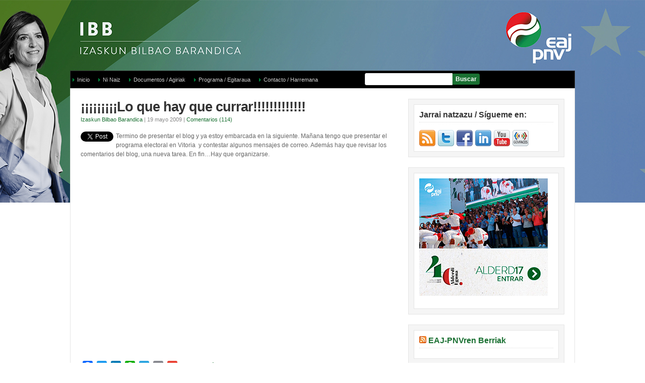

--- FILE ---
content_type: text/html; charset=UTF-8
request_url: https://www.izaskunbilbao.eus/2009/05/%C2%A1%C2%A1%C2%A1%C2%A1%C2%A1%C2%A1%C2%A1%C2%A1%C2%A1lo-que-hay-que-currar/
body_size: 60627
content:
<!DOCTYPE html PUBLIC "-//W3C//DTD XHTML 1.0 Transitional//EN" "http://www.w3.org/TR/xhtml1/DTD/xhtml1-transitional.dtd">

<html xmlns="http://www.w3.org/1999/xhtml" lang="es">

<head profile="http://gmpg.org/xfn/11">

<meta http-equiv="X-UA-Compatible" content="IE=edge" />

<meta http-equiv="Content-Type" content="text/html; charset=UTF-8" />

<meta name="viewport" content="width=device-width" />

<title>   ¡¡¡¡¡¡¡¡¡Lo que hay que currar!!!!!!!!!!!!!  : IBB Europan / Europa según IBB</title>

<link rel="stylesheet" href="https://www.izaskunbilbao.eus/wp-content/themes/wp-prosper204/style.css" type="text/css" media="screen" />

<link rel="pingback" href="https://www.izaskunbilbao.eus/xmlrpc.php" />

<!--[if lt IE 9]>
<script src="https://css3-mediaqueries-js.googlecode.com/svn/trunk/css3-mediaqueries.js"></script>
<![endif]-->


<meta name='robots' content='max-image-preview:large' />
<link rel='dns-prefetch' href='//static.addtoany.com' />
<link rel="alternate" type="application/rss+xml" title="IBB Europan / Europa según IBB &raquo; Feed" href="https://www.izaskunbilbao.eus/feed/" />
<link rel="alternate" type="application/rss+xml" title="IBB Europan / Europa según IBB &raquo; Feed de los comentarios" href="https://www.izaskunbilbao.eus/comments/feed/" />
<link rel="alternate" type="application/rss+xml" title="IBB Europan / Europa según IBB &raquo; Comentario ¡¡¡¡¡¡¡¡¡Lo que hay que currar!!!!!!!!!!!!! del feed" href="https://www.izaskunbilbao.eus/2009/05/%c2%a1%c2%a1%c2%a1%c2%a1%c2%a1%c2%a1%c2%a1%c2%a1%c2%a1lo-que-hay-que-currar/feed/" />
<script type="text/javascript">
/* <![CDATA[ */
window._wpemojiSettings = {"baseUrl":"https:\/\/s.w.org\/images\/core\/emoji\/14.0.0\/72x72\/","ext":".png","svgUrl":"https:\/\/s.w.org\/images\/core\/emoji\/14.0.0\/svg\/","svgExt":".svg","source":{"concatemoji":"https:\/\/www.izaskunbilbao.eus\/wp-includes\/js\/wp-emoji-release.min.js?ver=6.4.7"}};
/*! This file is auto-generated */
!function(i,n){var o,s,e;function c(e){try{var t={supportTests:e,timestamp:(new Date).valueOf()};sessionStorage.setItem(o,JSON.stringify(t))}catch(e){}}function p(e,t,n){e.clearRect(0,0,e.canvas.width,e.canvas.height),e.fillText(t,0,0);var t=new Uint32Array(e.getImageData(0,0,e.canvas.width,e.canvas.height).data),r=(e.clearRect(0,0,e.canvas.width,e.canvas.height),e.fillText(n,0,0),new Uint32Array(e.getImageData(0,0,e.canvas.width,e.canvas.height).data));return t.every(function(e,t){return e===r[t]})}function u(e,t,n){switch(t){case"flag":return n(e,"\ud83c\udff3\ufe0f\u200d\u26a7\ufe0f","\ud83c\udff3\ufe0f\u200b\u26a7\ufe0f")?!1:!n(e,"\ud83c\uddfa\ud83c\uddf3","\ud83c\uddfa\u200b\ud83c\uddf3")&&!n(e,"\ud83c\udff4\udb40\udc67\udb40\udc62\udb40\udc65\udb40\udc6e\udb40\udc67\udb40\udc7f","\ud83c\udff4\u200b\udb40\udc67\u200b\udb40\udc62\u200b\udb40\udc65\u200b\udb40\udc6e\u200b\udb40\udc67\u200b\udb40\udc7f");case"emoji":return!n(e,"\ud83e\udef1\ud83c\udffb\u200d\ud83e\udef2\ud83c\udfff","\ud83e\udef1\ud83c\udffb\u200b\ud83e\udef2\ud83c\udfff")}return!1}function f(e,t,n){var r="undefined"!=typeof WorkerGlobalScope&&self instanceof WorkerGlobalScope?new OffscreenCanvas(300,150):i.createElement("canvas"),a=r.getContext("2d",{willReadFrequently:!0}),o=(a.textBaseline="top",a.font="600 32px Arial",{});return e.forEach(function(e){o[e]=t(a,e,n)}),o}function t(e){var t=i.createElement("script");t.src=e,t.defer=!0,i.head.appendChild(t)}"undefined"!=typeof Promise&&(o="wpEmojiSettingsSupports",s=["flag","emoji"],n.supports={everything:!0,everythingExceptFlag:!0},e=new Promise(function(e){i.addEventListener("DOMContentLoaded",e,{once:!0})}),new Promise(function(t){var n=function(){try{var e=JSON.parse(sessionStorage.getItem(o));if("object"==typeof e&&"number"==typeof e.timestamp&&(new Date).valueOf()<e.timestamp+604800&&"object"==typeof e.supportTests)return e.supportTests}catch(e){}return null}();if(!n){if("undefined"!=typeof Worker&&"undefined"!=typeof OffscreenCanvas&&"undefined"!=typeof URL&&URL.createObjectURL&&"undefined"!=typeof Blob)try{var e="postMessage("+f.toString()+"("+[JSON.stringify(s),u.toString(),p.toString()].join(",")+"));",r=new Blob([e],{type:"text/javascript"}),a=new Worker(URL.createObjectURL(r),{name:"wpTestEmojiSupports"});return void(a.onmessage=function(e){c(n=e.data),a.terminate(),t(n)})}catch(e){}c(n=f(s,u,p))}t(n)}).then(function(e){for(var t in e)n.supports[t]=e[t],n.supports.everything=n.supports.everything&&n.supports[t],"flag"!==t&&(n.supports.everythingExceptFlag=n.supports.everythingExceptFlag&&n.supports[t]);n.supports.everythingExceptFlag=n.supports.everythingExceptFlag&&!n.supports.flag,n.DOMReady=!1,n.readyCallback=function(){n.DOMReady=!0}}).then(function(){return e}).then(function(){var e;n.supports.everything||(n.readyCallback(),(e=n.source||{}).concatemoji?t(e.concatemoji):e.wpemoji&&e.twemoji&&(t(e.twemoji),t(e.wpemoji)))}))}((window,document),window._wpemojiSettings);
/* ]]> */
</script>
<link rel='stylesheet' id='wpfb-css' href='//www.izaskunbilbao.eus/wp-content/plugins/wp-filebase-pro/wp-filebase.css?t=1505637869&#038;ver=3.4.32' type='text/css' media='all' />
<style id='wp-emoji-styles-inline-css' type='text/css'>

	img.wp-smiley, img.emoji {
		display: inline !important;
		border: none !important;
		box-shadow: none !important;
		height: 1em !important;
		width: 1em !important;
		margin: 0 0.07em !important;
		vertical-align: -0.1em !important;
		background: none !important;
		padding: 0 !important;
	}
</style>
<link rel='stylesheet' id='wp-block-library-css' href='https://www.izaskunbilbao.eus/wp-includes/css/dist/block-library/style.min.css?ver=6.4.7' type='text/css' media='all' />
<style id='classic-theme-styles-inline-css' type='text/css'>
/*! This file is auto-generated */
.wp-block-button__link{color:#fff;background-color:#32373c;border-radius:9999px;box-shadow:none;text-decoration:none;padding:calc(.667em + 2px) calc(1.333em + 2px);font-size:1.125em}.wp-block-file__button{background:#32373c;color:#fff;text-decoration:none}
</style>
<style id='global-styles-inline-css' type='text/css'>
body{--wp--preset--color--black: #000000;--wp--preset--color--cyan-bluish-gray: #abb8c3;--wp--preset--color--white: #ffffff;--wp--preset--color--pale-pink: #f78da7;--wp--preset--color--vivid-red: #cf2e2e;--wp--preset--color--luminous-vivid-orange: #ff6900;--wp--preset--color--luminous-vivid-amber: #fcb900;--wp--preset--color--light-green-cyan: #7bdcb5;--wp--preset--color--vivid-green-cyan: #00d084;--wp--preset--color--pale-cyan-blue: #8ed1fc;--wp--preset--color--vivid-cyan-blue: #0693e3;--wp--preset--color--vivid-purple: #9b51e0;--wp--preset--gradient--vivid-cyan-blue-to-vivid-purple: linear-gradient(135deg,rgba(6,147,227,1) 0%,rgb(155,81,224) 100%);--wp--preset--gradient--light-green-cyan-to-vivid-green-cyan: linear-gradient(135deg,rgb(122,220,180) 0%,rgb(0,208,130) 100%);--wp--preset--gradient--luminous-vivid-amber-to-luminous-vivid-orange: linear-gradient(135deg,rgba(252,185,0,1) 0%,rgba(255,105,0,1) 100%);--wp--preset--gradient--luminous-vivid-orange-to-vivid-red: linear-gradient(135deg,rgba(255,105,0,1) 0%,rgb(207,46,46) 100%);--wp--preset--gradient--very-light-gray-to-cyan-bluish-gray: linear-gradient(135deg,rgb(238,238,238) 0%,rgb(169,184,195) 100%);--wp--preset--gradient--cool-to-warm-spectrum: linear-gradient(135deg,rgb(74,234,220) 0%,rgb(151,120,209) 20%,rgb(207,42,186) 40%,rgb(238,44,130) 60%,rgb(251,105,98) 80%,rgb(254,248,76) 100%);--wp--preset--gradient--blush-light-purple: linear-gradient(135deg,rgb(255,206,236) 0%,rgb(152,150,240) 100%);--wp--preset--gradient--blush-bordeaux: linear-gradient(135deg,rgb(254,205,165) 0%,rgb(254,45,45) 50%,rgb(107,0,62) 100%);--wp--preset--gradient--luminous-dusk: linear-gradient(135deg,rgb(255,203,112) 0%,rgb(199,81,192) 50%,rgb(65,88,208) 100%);--wp--preset--gradient--pale-ocean: linear-gradient(135deg,rgb(255,245,203) 0%,rgb(182,227,212) 50%,rgb(51,167,181) 100%);--wp--preset--gradient--electric-grass: linear-gradient(135deg,rgb(202,248,128) 0%,rgb(113,206,126) 100%);--wp--preset--gradient--midnight: linear-gradient(135deg,rgb(2,3,129) 0%,rgb(40,116,252) 100%);--wp--preset--font-size--small: 13px;--wp--preset--font-size--medium: 20px;--wp--preset--font-size--large: 36px;--wp--preset--font-size--x-large: 42px;--wp--preset--spacing--20: 0.44rem;--wp--preset--spacing--30: 0.67rem;--wp--preset--spacing--40: 1rem;--wp--preset--spacing--50: 1.5rem;--wp--preset--spacing--60: 2.25rem;--wp--preset--spacing--70: 3.38rem;--wp--preset--spacing--80: 5.06rem;--wp--preset--shadow--natural: 6px 6px 9px rgba(0, 0, 0, 0.2);--wp--preset--shadow--deep: 12px 12px 50px rgba(0, 0, 0, 0.4);--wp--preset--shadow--sharp: 6px 6px 0px rgba(0, 0, 0, 0.2);--wp--preset--shadow--outlined: 6px 6px 0px -3px rgba(255, 255, 255, 1), 6px 6px rgba(0, 0, 0, 1);--wp--preset--shadow--crisp: 6px 6px 0px rgba(0, 0, 0, 1);}:where(.is-layout-flex){gap: 0.5em;}:where(.is-layout-grid){gap: 0.5em;}body .is-layout-flow > .alignleft{float: left;margin-inline-start: 0;margin-inline-end: 2em;}body .is-layout-flow > .alignright{float: right;margin-inline-start: 2em;margin-inline-end: 0;}body .is-layout-flow > .aligncenter{margin-left: auto !important;margin-right: auto !important;}body .is-layout-constrained > .alignleft{float: left;margin-inline-start: 0;margin-inline-end: 2em;}body .is-layout-constrained > .alignright{float: right;margin-inline-start: 2em;margin-inline-end: 0;}body .is-layout-constrained > .aligncenter{margin-left: auto !important;margin-right: auto !important;}body .is-layout-constrained > :where(:not(.alignleft):not(.alignright):not(.alignfull)){max-width: var(--wp--style--global--content-size);margin-left: auto !important;margin-right: auto !important;}body .is-layout-constrained > .alignwide{max-width: var(--wp--style--global--wide-size);}body .is-layout-flex{display: flex;}body .is-layout-flex{flex-wrap: wrap;align-items: center;}body .is-layout-flex > *{margin: 0;}body .is-layout-grid{display: grid;}body .is-layout-grid > *{margin: 0;}:where(.wp-block-columns.is-layout-flex){gap: 2em;}:where(.wp-block-columns.is-layout-grid){gap: 2em;}:where(.wp-block-post-template.is-layout-flex){gap: 1.25em;}:where(.wp-block-post-template.is-layout-grid){gap: 1.25em;}.has-black-color{color: var(--wp--preset--color--black) !important;}.has-cyan-bluish-gray-color{color: var(--wp--preset--color--cyan-bluish-gray) !important;}.has-white-color{color: var(--wp--preset--color--white) !important;}.has-pale-pink-color{color: var(--wp--preset--color--pale-pink) !important;}.has-vivid-red-color{color: var(--wp--preset--color--vivid-red) !important;}.has-luminous-vivid-orange-color{color: var(--wp--preset--color--luminous-vivid-orange) !important;}.has-luminous-vivid-amber-color{color: var(--wp--preset--color--luminous-vivid-amber) !important;}.has-light-green-cyan-color{color: var(--wp--preset--color--light-green-cyan) !important;}.has-vivid-green-cyan-color{color: var(--wp--preset--color--vivid-green-cyan) !important;}.has-pale-cyan-blue-color{color: var(--wp--preset--color--pale-cyan-blue) !important;}.has-vivid-cyan-blue-color{color: var(--wp--preset--color--vivid-cyan-blue) !important;}.has-vivid-purple-color{color: var(--wp--preset--color--vivid-purple) !important;}.has-black-background-color{background-color: var(--wp--preset--color--black) !important;}.has-cyan-bluish-gray-background-color{background-color: var(--wp--preset--color--cyan-bluish-gray) !important;}.has-white-background-color{background-color: var(--wp--preset--color--white) !important;}.has-pale-pink-background-color{background-color: var(--wp--preset--color--pale-pink) !important;}.has-vivid-red-background-color{background-color: var(--wp--preset--color--vivid-red) !important;}.has-luminous-vivid-orange-background-color{background-color: var(--wp--preset--color--luminous-vivid-orange) !important;}.has-luminous-vivid-amber-background-color{background-color: var(--wp--preset--color--luminous-vivid-amber) !important;}.has-light-green-cyan-background-color{background-color: var(--wp--preset--color--light-green-cyan) !important;}.has-vivid-green-cyan-background-color{background-color: var(--wp--preset--color--vivid-green-cyan) !important;}.has-pale-cyan-blue-background-color{background-color: var(--wp--preset--color--pale-cyan-blue) !important;}.has-vivid-cyan-blue-background-color{background-color: var(--wp--preset--color--vivid-cyan-blue) !important;}.has-vivid-purple-background-color{background-color: var(--wp--preset--color--vivid-purple) !important;}.has-black-border-color{border-color: var(--wp--preset--color--black) !important;}.has-cyan-bluish-gray-border-color{border-color: var(--wp--preset--color--cyan-bluish-gray) !important;}.has-white-border-color{border-color: var(--wp--preset--color--white) !important;}.has-pale-pink-border-color{border-color: var(--wp--preset--color--pale-pink) !important;}.has-vivid-red-border-color{border-color: var(--wp--preset--color--vivid-red) !important;}.has-luminous-vivid-orange-border-color{border-color: var(--wp--preset--color--luminous-vivid-orange) !important;}.has-luminous-vivid-amber-border-color{border-color: var(--wp--preset--color--luminous-vivid-amber) !important;}.has-light-green-cyan-border-color{border-color: var(--wp--preset--color--light-green-cyan) !important;}.has-vivid-green-cyan-border-color{border-color: var(--wp--preset--color--vivid-green-cyan) !important;}.has-pale-cyan-blue-border-color{border-color: var(--wp--preset--color--pale-cyan-blue) !important;}.has-vivid-cyan-blue-border-color{border-color: var(--wp--preset--color--vivid-cyan-blue) !important;}.has-vivid-purple-border-color{border-color: var(--wp--preset--color--vivid-purple) !important;}.has-vivid-cyan-blue-to-vivid-purple-gradient-background{background: var(--wp--preset--gradient--vivid-cyan-blue-to-vivid-purple) !important;}.has-light-green-cyan-to-vivid-green-cyan-gradient-background{background: var(--wp--preset--gradient--light-green-cyan-to-vivid-green-cyan) !important;}.has-luminous-vivid-amber-to-luminous-vivid-orange-gradient-background{background: var(--wp--preset--gradient--luminous-vivid-amber-to-luminous-vivid-orange) !important;}.has-luminous-vivid-orange-to-vivid-red-gradient-background{background: var(--wp--preset--gradient--luminous-vivid-orange-to-vivid-red) !important;}.has-very-light-gray-to-cyan-bluish-gray-gradient-background{background: var(--wp--preset--gradient--very-light-gray-to-cyan-bluish-gray) !important;}.has-cool-to-warm-spectrum-gradient-background{background: var(--wp--preset--gradient--cool-to-warm-spectrum) !important;}.has-blush-light-purple-gradient-background{background: var(--wp--preset--gradient--blush-light-purple) !important;}.has-blush-bordeaux-gradient-background{background: var(--wp--preset--gradient--blush-bordeaux) !important;}.has-luminous-dusk-gradient-background{background: var(--wp--preset--gradient--luminous-dusk) !important;}.has-pale-ocean-gradient-background{background: var(--wp--preset--gradient--pale-ocean) !important;}.has-electric-grass-gradient-background{background: var(--wp--preset--gradient--electric-grass) !important;}.has-midnight-gradient-background{background: var(--wp--preset--gradient--midnight) !important;}.has-small-font-size{font-size: var(--wp--preset--font-size--small) !important;}.has-medium-font-size{font-size: var(--wp--preset--font-size--medium) !important;}.has-large-font-size{font-size: var(--wp--preset--font-size--large) !important;}.has-x-large-font-size{font-size: var(--wp--preset--font-size--x-large) !important;}
.wp-block-navigation a:where(:not(.wp-element-button)){color: inherit;}
:where(.wp-block-post-template.is-layout-flex){gap: 1.25em;}:where(.wp-block-post-template.is-layout-grid){gap: 1.25em;}
:where(.wp-block-columns.is-layout-flex){gap: 2em;}:where(.wp-block-columns.is-layout-grid){gap: 2em;}
.wp-block-pullquote{font-size: 1.5em;line-height: 1.6;}
</style>
<link rel='stylesheet' id='coldform-css' href='https://www.izaskunbilbao.eus/wp-content/plugins/contact-coldform/coldskins/coldskin-default.css?ver=20231019' type='text/css' media='all' />
<link rel='stylesheet' id='rd-style-css' href='https://www.izaskunbilbao.eus/wp-content/plugins/related-documents-widget/css/rd-widget.css?ver=6.4.7' type='text/css' media='all' />
<link rel='stylesheet' id='addtoany-css' href='https://www.izaskunbilbao.eus/wp-content/plugins/add-to-any/addtoany.min.css?ver=1.16' type='text/css' media='all' />
<script type="text/javascript" id="addtoany-core-js-before">
/* <![CDATA[ */
window.a2a_config=window.a2a_config||{};a2a_config.callbacks=[];a2a_config.overlays=[];a2a_config.templates={};a2a_localize = {
	Share: "Compartir",
	Save: "Guardar",
	Subscribe: "Suscribir",
	Email: "Correo electrónico",
	Bookmark: "Marcador",
	ShowAll: "Mostrar todo",
	ShowLess: "Mostrar menos",
	FindServices: "Encontrar servicio(s)",
	FindAnyServiceToAddTo: "Encuentra al instante cualquier servicio para añadir a",
	PoweredBy: "Funciona con",
	ShareViaEmail: "Compartir por correo electrónico",
	SubscribeViaEmail: "Suscribirse a través de correo electrónico",
	BookmarkInYourBrowser: "Añadir a marcadores de tu navegador",
	BookmarkInstructions: "Presiona «Ctrl+D» o «\u2318+D» para añadir esta página a marcadores",
	AddToYourFavorites: "Añadir a tus favoritos",
	SendFromWebOrProgram: "Enviar desde cualquier dirección o programa de correo electrónico ",
	EmailProgram: "Programa de correo electrónico",
	More: "Más&#8230;",
	ThanksForSharing: "¡Gracias por compartir!",
	ThanksForFollowing: "¡Gracias por seguirnos!"
};
/* ]]> */
</script>
<script type="text/javascript" async src="https://static.addtoany.com/menu/page.js" id="addtoany-core-js"></script>
<script type="text/javascript" src="https://www.izaskunbilbao.eus/wp-includes/js/jquery/jquery.min.js?ver=3.7.1" id="jquery-core-js"></script>
<script type="text/javascript" src="https://www.izaskunbilbao.eus/wp-includes/js/jquery/jquery-migrate.min.js?ver=3.4.1" id="jquery-migrate-js"></script>
<script type="text/javascript" async src="https://www.izaskunbilbao.eus/wp-content/plugins/add-to-any/addtoany.min.js?ver=1.1" id="addtoany-jquery-js"></script>
<script type="text/javascript" src="https://www.izaskunbilbao.eus/wp-content/themes/wp-prosper204/js/flexslider.js?ver=6.4.7" id="flexslider-js"></script>
<script type="text/javascript" src="https://www.izaskunbilbao.eus/wp-content/themes/wp-prosper204/js/external.js?ver=6.4.7" id="external-js"></script>
<script type="text/javascript" src="https://www.izaskunbilbao.eus/wp-content/themes/wp-prosper204/js/suckerfish.js?ver=6.4.7" id="suckerfish-js"></script>
<script type="text/javascript" src="https://www.izaskunbilbao.eus/wp-content/themes/wp-prosper204/js/suckerfish-cat.js?ver=6.4.7" id="suckerfish-cat-js"></script>
<link rel="https://api.w.org/" href="https://www.izaskunbilbao.eus/wp-json/" /><link rel="alternate" type="application/json" href="https://www.izaskunbilbao.eus/wp-json/wp/v2/posts/203" /><link rel="EditURI" type="application/rsd+xml" title="RSD" href="https://www.izaskunbilbao.eus/xmlrpc.php?rsd" />
<meta name="generator" content="WordPress 6.4.7" />
<link rel="canonical" href="https://www.izaskunbilbao.eus/2009/05/%c2%a1%c2%a1%c2%a1%c2%a1%c2%a1%c2%a1%c2%a1%c2%a1%c2%a1lo-que-hay-que-currar/" />
<link rel='shortlink' href='https://www.izaskunbilbao.eus/?p=203' />
<link rel="alternate" type="application/json+oembed" href="https://www.izaskunbilbao.eus/wp-json/oembed/1.0/embed?url=https%3A%2F%2Fwww.izaskunbilbao.eus%2F2009%2F05%2F%25c2%25a1%25c2%25a1%25c2%25a1%25c2%25a1%25c2%25a1%25c2%25a1%25c2%25a1%25c2%25a1%25c2%25a1lo-que-hay-que-currar%2F" />
<link rel="alternate" type="text/xml+oembed" href="https://www.izaskunbilbao.eus/wp-json/oembed/1.0/embed?url=https%3A%2F%2Fwww.izaskunbilbao.eus%2F2009%2F05%2F%25c2%25a1%25c2%25a1%25c2%25a1%25c2%25a1%25c2%25a1%25c2%25a1%25c2%25a1%25c2%25a1%25c2%25a1lo-que-hay-que-currar%2F&#038;format=xml" />

<!-- Alternate Stylesheet -->
<link href="https://www.izaskunbilbao.eus/wp-content/themes/wp-prosper204/styles/default.css" rel="stylesheet" type="text/css" />

<!-- Custom Styles from Theme Setting Page -->
<style type="text/css">
body {background-color:#ffffff;background-image:url(/images/cabecera-europeas.jpg);background-repeat:no-repeat;background-attachment:scroll;background-position:top center;}
#commentform input#submit,.archive-tabs a,.archive-tabs a:link,.archive-tabs a:visited,a.more-link,a.more-link:link,a.more-link:visited,#searchform #submitbutton,p.email-form .subbutton,a.comment-reply-link,a.comment-reply-link:link,a.comment-reply-link:visited {border-color:#1a7032;background-color:#1a7032;}
</style>

<!-- Styles from custom.css -->
<link href="https://www.izaskunbilbao.eus/wp-content/themes/wp-prosper204/custom.css" rel="stylesheet" type="text/css" />

<style type="text/css">.recentcomments a{display:inline !important;padding:0 !important;margin:0 !important;}</style>
</head>

<body data-rsssl=1 class="post-template-default single single-post postid-203 single-format-standard c-sw">

<div id="body-bg"></div>



<div id="header">
	<div id="head-content" class="clearfix">
					<div id="sitetitle" style="height:80px;"><a href="http://www.eaj-pnv.eu" style="display:block;height:80px; width:140px;" title="EAJ - PNV"> </a>
			</div>
					</div>
</div>

<div id="outer-wrap">

		<div id="catnav">
        <div class="limit clearfix">
                            <ul class="clearfix">
                    <li id="menu-item-2680" class="menu-item menu-item-type-custom menu-item-object-custom menu-item-home menu-item-2680"><a href="https://www.izaskunbilbao.eus">Inicio</a></li>
<li id="menu-item-4149" class="menu-item menu-item-type-post_type menu-item-object-page menu-item-has-children menu-item-4149"><a href="https://www.izaskunbilbao.eus/about/quien-soy/">Ni Naiz</a>
<ul class="sub-menu">
	<li id="menu-item-2683" class="menu-item menu-item-type-post_type menu-item-object-page menu-item-2683"><a href="https://www.izaskunbilbao.eus/about/quien-soy/">QUIÉN SOY / NOR NAIZ NI</a></li>
	<li id="menu-item-2684" class="menu-item menu-item-type-post_type menu-item-object-page menu-item-2684"><a href="https://www.izaskunbilbao.eus/about/liderar-en-femenino-lider-izan-emakume-izanik/">LIDERAR EN FEMENINO / LIDER IZAN EMAKUME IZANIK</a></li>
	<li id="menu-item-2685" class="menu-item menu-item-type-post_type menu-item-object-page menu-item-2685"><a href="https://www.izaskunbilbao.eus/about/mi-trayectoria-profesional-nire-ibilbide-profesionala/">MI TRAYECTORIA PROFESIONAL / NIRE IBILBIDE PROFESIONALA</a></li>
	<li id="menu-item-2686" class="menu-item menu-item-type-post_type menu-item-object-page menu-item-2686"><a href="https://www.izaskunbilbao.eus/about/la-candidatura-europea-europarako-hautagaitza/">LA CANDIDATURA EUROPEA / EUROPARAKO HAUTAGAITZA</a></li>
	<li id="menu-item-2687" class="menu-item menu-item-type-post_type menu-item-object-page menu-item-2687"><a href="https://www.izaskunbilbao.eus/about/mi-experiencia-en-europea-nire-europako-esperientzia/">MI EXPERIENCIA EN EUROPA / NIRE EUROPAKO ESPERIENTZIA</a></li>
	<li id="menu-item-2688" class="menu-item menu-item-type-post_type menu-item-object-page menu-item-2688"><a href="https://www.izaskunbilbao.eus/about/lo-que-mas-me-gusta-gehien-gustatzen-zaidana/">LO QUE MÁS ME GUSTA: / GEHIEN GUSTATZEN ZAIDANA</a></li>
</ul>
</li>
<li id="menu-item-2681" class="menu-item menu-item-type-post_type menu-item-object-page menu-item-2681"><a href="https://www.izaskunbilbao.eus/documentos-agiriak/">Documentos / Agiriak</a></li>
<li id="menu-item-4150" class="menu-item menu-item-type-custom menu-item-object-custom menu-item-4150"><a href="https://www.izaskunbilbao.eus/wp-content/uploads/2022/06/EGITARAUA.2019.pdf">Programa / Egitaraua</a></li>
<li id="menu-item-2689" class="menu-item menu-item-type-post_type menu-item-object-page menu-item-2689"><a href="https://www.izaskunbilbao.eus/contacto-harremana-2/">Contacto / Harremana</a></li>
                    <li class="searchform"><form id="searchform" method="get" action="https://www.izaskunbilbao.eus/" ><input type="text" value="" onfocus="if (this.value == '') {this.value = '';}" onblur="if (this.value == '') {this.value = '';}" size="18" maxlength="50" name="s" id="searchfield" /><input type="submit" value="Buscar" id="submitbutton" /></form>
</li>
                </ul>
                    </div>
	</div>
	
	<div id="wrap">

		
	
	
	<div id="page" class="clearfix">

		<div id="contentleft">

			
			
			
			<div id="content" class="maincontent">

				
				

				<div class="singlepost">

					<div class="post" id="post-main-203">

						<div class="entry">

							<h1 class="post-title single"><a href="https://www.izaskunbilbao.eus/2009/05/%c2%a1%c2%a1%c2%a1%c2%a1%c2%a1%c2%a1%c2%a1%c2%a1%c2%a1lo-que-hay-que-currar/" rel="bookmark" title="Permanent Link to ¡¡¡¡¡¡¡¡¡Lo que hay que currar!!!!!!!!!!!!!">¡¡¡¡¡¡¡¡¡Lo que hay que currar!!!!!!!!!!!!!</a></h1>

							<div class="meta single">

	<span class="meta-author">
		<a href="https://www.izaskunbilbao.eus/author/autor/" title="Entradas de Izaskun Bilbao Barandica" rel="author">Izaskun Bilbao Barandica</a> | 
	</span>

	<span class="meta-date">
		19 mayo 2009	</span> 

		<span class="meta-comments">
		 | <a href="https://www.izaskunbilbao.eus/2009/05/%c2%a1%c2%a1%c2%a1%c2%a1%c2%a1%c2%a1%c2%a1%c2%a1%c2%a1lo-que-hay-que-currar/#comments" rel="bookmark" title="Comentarios para for ¡¡¡¡¡¡¡¡¡Lo que hay que currar!!!!!!!!!!!!!">Comentarios (114)</a>
	</span>
	
</div>
							
							
<div class="twitterbutton" style="float: left; padding-right: 5px;"><a href="http://twitter.com/share" class="twitter-share-button" data-count="none" data-text="¡¡¡¡¡¡¡¡¡Lo que hay que currar!!!!!!!!!!!!!" data-via="" data-url="https://www.izaskunbilbao.eus/2009/05/%c2%a1%c2%a1%c2%a1%c2%a1%c2%a1%c2%a1%c2%a1%c2%a1%c2%a1lo-que-hay-que-currar/" data-lang="en" data-related="DolcePixel:We make beautiful and sweet WordPress Themes"></a></div><p>Termino de presentar el blog y ya estoy embarcada en la siguiente. Mañana tengo que presentar el programa electoral en Vitoria  y contestar algunos mensajes de correo. Además hay que revisar los comentarios del blog, una nueva tarea. En fin&#8230;Hay que organizarse.</p>
<p style="text-align: center;"><object type="application/x-shockwave-flash" width="425" height="355" data="http://www.youtube.com/v/jOiTaTZ1Qvs&amp;rel=0"><param name="movie" value="http://www.youtube.com/v/jOiTaTZ1Qvs&amp;rel=0" /><param name="wmode" value="transparent" /><param name="quality" value="high" /></object></p>
<div style="clear:both;"></div><div class="addtoany_share_save_container addtoany_content addtoany_content_bottom"><div class="a2a_kit a2a_kit_size_20 addtoany_list" data-a2a-url="https://www.izaskunbilbao.eus/2009/05/%c2%a1%c2%a1%c2%a1%c2%a1%c2%a1%c2%a1%c2%a1%c2%a1%c2%a1lo-que-hay-que-currar/" data-a2a-title="¡¡¡¡¡¡¡¡¡Lo que hay que currar!!!!!!!!!!!!!"><a class="a2a_button_facebook" href="https://www.addtoany.com/add_to/facebook?linkurl=https%3A%2F%2Fwww.izaskunbilbao.eus%2F2009%2F05%2F%25c2%25a1%25c2%25a1%25c2%25a1%25c2%25a1%25c2%25a1%25c2%25a1%25c2%25a1%25c2%25a1%25c2%25a1lo-que-hay-que-currar%2F&amp;linkname=%C2%A1%C2%A1%C2%A1%C2%A1%C2%A1%C2%A1%C2%A1%C2%A1%C2%A1Lo%20que%20hay%20que%20currar%21%21%21%21%21%21%21%21%21%21%21%21%21" title="Facebook" rel="nofollow noopener" target="_blank"></a><a class="a2a_button_twitter" href="https://www.addtoany.com/add_to/twitter?linkurl=https%3A%2F%2Fwww.izaskunbilbao.eus%2F2009%2F05%2F%25c2%25a1%25c2%25a1%25c2%25a1%25c2%25a1%25c2%25a1%25c2%25a1%25c2%25a1%25c2%25a1%25c2%25a1lo-que-hay-que-currar%2F&amp;linkname=%C2%A1%C2%A1%C2%A1%C2%A1%C2%A1%C2%A1%C2%A1%C2%A1%C2%A1Lo%20que%20hay%20que%20currar%21%21%21%21%21%21%21%21%21%21%21%21%21" title="Twitter" rel="nofollow noopener" target="_blank"></a><a class="a2a_button_linkedin" href="https://www.addtoany.com/add_to/linkedin?linkurl=https%3A%2F%2Fwww.izaskunbilbao.eus%2F2009%2F05%2F%25c2%25a1%25c2%25a1%25c2%25a1%25c2%25a1%25c2%25a1%25c2%25a1%25c2%25a1%25c2%25a1%25c2%25a1lo-que-hay-que-currar%2F&amp;linkname=%C2%A1%C2%A1%C2%A1%C2%A1%C2%A1%C2%A1%C2%A1%C2%A1%C2%A1Lo%20que%20hay%20que%20currar%21%21%21%21%21%21%21%21%21%21%21%21%21" title="LinkedIn" rel="nofollow noopener" target="_blank"></a><a class="a2a_button_whatsapp" href="https://www.addtoany.com/add_to/whatsapp?linkurl=https%3A%2F%2Fwww.izaskunbilbao.eus%2F2009%2F05%2F%25c2%25a1%25c2%25a1%25c2%25a1%25c2%25a1%25c2%25a1%25c2%25a1%25c2%25a1%25c2%25a1%25c2%25a1lo-que-hay-que-currar%2F&amp;linkname=%C2%A1%C2%A1%C2%A1%C2%A1%C2%A1%C2%A1%C2%A1%C2%A1%C2%A1Lo%20que%20hay%20que%20currar%21%21%21%21%21%21%21%21%21%21%21%21%21" title="WhatsApp" rel="nofollow noopener" target="_blank"></a><a class="a2a_button_telegram" href="https://www.addtoany.com/add_to/telegram?linkurl=https%3A%2F%2Fwww.izaskunbilbao.eus%2F2009%2F05%2F%25c2%25a1%25c2%25a1%25c2%25a1%25c2%25a1%25c2%25a1%25c2%25a1%25c2%25a1%25c2%25a1%25c2%25a1lo-que-hay-que-currar%2F&amp;linkname=%C2%A1%C2%A1%C2%A1%C2%A1%C2%A1%C2%A1%C2%A1%C2%A1%C2%A1Lo%20que%20hay%20que%20currar%21%21%21%21%21%21%21%21%21%21%21%21%21" title="Telegram" rel="nofollow noopener" target="_blank"></a><a class="a2a_button_email" href="https://www.addtoany.com/add_to/email?linkurl=https%3A%2F%2Fwww.izaskunbilbao.eus%2F2009%2F05%2F%25c2%25a1%25c2%25a1%25c2%25a1%25c2%25a1%25c2%25a1%25c2%25a1%25c2%25a1%25c2%25a1%25c2%25a1lo-que-hay-que-currar%2F&amp;linkname=%C2%A1%C2%A1%C2%A1%C2%A1%C2%A1%C2%A1%C2%A1%C2%A1%C2%A1Lo%20que%20hay%20que%20currar%21%21%21%21%21%21%21%21%21%21%21%21%21" title="Email" rel="nofollow noopener" target="_blank"></a><a class="a2a_button_google_gmail" href="https://www.addtoany.com/add_to/google_gmail?linkurl=https%3A%2F%2Fwww.izaskunbilbao.eus%2F2009%2F05%2F%25c2%25a1%25c2%25a1%25c2%25a1%25c2%25a1%25c2%25a1%25c2%25a1%25c2%25a1%25c2%25a1%25c2%25a1lo-que-hay-que-currar%2F&amp;linkname=%C2%A1%C2%A1%C2%A1%C2%A1%C2%A1%C2%A1%C2%A1%C2%A1%C2%A1Lo%20que%20hay%20que%20currar%21%21%21%21%21%21%21%21%21%21%21%21%21" title="Gmail" rel="nofollow noopener" target="_blank"></a><a class="a2a_dd addtoany_no_icon addtoany_share_save addtoany_share" href="https://www.addtoany.com/share">Compartir</a></div></div>
							<div style="clear:both;"></div>

							
														<p class="cats"><strong>Category</strong>: <a href="https://www.izaskunbilbao.eus/category/articulos/" rel="category tag">Blog</a></p>

						</div>

						
						

						
<!-- You can start editing here. -->

<div class="allcomments">


	<h3 id="comments">Comentarios (14)</h3>

	<p class="comments-number"><a href="https://www.izaskunbilbao.eus/2009/05/%c2%a1%c2%a1%c2%a1%c2%a1%c2%a1%c2%a1%c2%a1%c2%a1%c2%a1lo-que-hay-que-currar/trackback/" title="Trackback URL">Trackback URL</a> | <a title="Feed RSS de Comentarios para esta Entrada" href="https://www.izaskunbilbao.eus/2009/05/%c2%a1%c2%a1%c2%a1%c2%a1%c2%a1%c2%a1%c2%a1%c2%a1%c2%a1lo-que-hay-que-currar/feed">Comentarios Feed RSS</a></p>

	<div class="comments-navigation clearfix">
		<div class="alignleft"></div>
		<div class="alignright"></div>
	</div>

	
	<ol class="commentlist">
				<li class="comment even thread-even depth-1" id="comment-44">
				<div id="div-comment-44" class="comment-body">
				<div class="comment-author vcard">
			<img alt='' src='https://secure.gravatar.com/avatar/68f559765ec0a1fe425159a5fe808c12?s=60&#038;d=mm&#038;r=g' srcset='https://secure.gravatar.com/avatar/68f559765ec0a1fe425159a5fe808c12?s=120&#038;d=mm&#038;r=g 2x' class='avatar avatar-60 photo' height='60' width='60' decoding='async'/>			<cite class="fn">Aitor</cite> <span class="says">dice:</span>		</div>
		
		<div class="comment-meta commentmetadata">
			<a href="https://www.izaskunbilbao.eus/2009/05/%c2%a1%c2%a1%c2%a1%c2%a1%c2%a1%c2%a1%c2%a1%c2%a1%c2%a1lo-que-hay-que-currar/#comment-44">19 mayo 2009 a las 14:51</a>		</div>

		<p>Hunkigarria, euskarari 2. mailako garrantzia ematen diozu.</p>
<p>Gero eskatuko duzue euskara Europan ofiziala izan dadila&#8230;</p>

		
				</div>
				</li><!-- #comment-## -->
		<li class="comment odd alt thread-odd thread-alt depth-1" id="comment-46">
				<div id="div-comment-46" class="comment-body">
				<div class="comment-author vcard">
			<img alt='' src='https://secure.gravatar.com/avatar/af3b8c4dca4debcac82db22595d4b569?s=60&#038;d=mm&#038;r=g' srcset='https://secure.gravatar.com/avatar/af3b8c4dca4debcac82db22595d4b569?s=120&#038;d=mm&#038;r=g 2x' class='avatar avatar-60 photo' height='60' width='60' decoding='async'/>			<cite class="fn">ostadar</cite> <span class="says">dice:</span>		</div>
		
		<div class="comment-meta commentmetadata">
			<a href="https://www.izaskunbilbao.eus/2009/05/%c2%a1%c2%a1%c2%a1%c2%a1%c2%a1%c2%a1%c2%a1%c2%a1%c2%a1lo-que-hay-que-currar/#comment-46">19 mayo 2009 a las 16:51</a>		</div>

		<p>Bah, Izaskun! Esto es cuestión de organizarse, pero enseguida le cogeras el tranquillo del asunto. Menos mal Izaskun, que puedes currar, que por desgracia hay muchas personas que les falta trabajo actualmente para poder sobrevivir. Esperemos que desde Europa puedas defender los intereses de esas personas. Que vienen tiempos díficiles con el actual Gobierno que tenemos en Euskadi.</p>

		
				</div>
				</li><!-- #comment-## -->
		<li class="comment even thread-even depth-1" id="comment-48">
				<div id="div-comment-48" class="comment-body">
				<div class="comment-author vcard">
			<img alt='' src='https://secure.gravatar.com/avatar/fdbb1225954154e0a3f7216d65f9729b?s=60&#038;d=mm&#038;r=g' srcset='https://secure.gravatar.com/avatar/fdbb1225954154e0a3f7216d65f9729b?s=120&#038;d=mm&#038;r=g 2x' class='avatar avatar-60 photo' height='60' width='60' decoding='async'/>			<cite class="fn"><a href="http://www.escoin.net/" class="url" rel="ugc external nofollow">Jorge</a></cite> <span class="says">dice:</span>		</div>
		
		<div class="comment-meta commentmetadata">
			<a href="https://www.izaskunbilbao.eus/2009/05/%c2%a1%c2%a1%c2%a1%c2%a1%c2%a1%c2%a1%c2%a1%c2%a1%c2%a1lo-que-hay-que-currar/#comment-48">19 mayo 2009 a las 17:22</a>		</div>

		<p>Kaixo Izaskun, ya verás las satisfacciones que da esto del blog. Aurrera!</p>

		
				</div>
				</li><!-- #comment-## -->
		<li class="comment odd alt thread-odd thread-alt depth-1" id="comment-50">
				<div id="div-comment-50" class="comment-body">
				<div class="comment-author vcard">
			<img alt='' src='https://secure.gravatar.com/avatar/ec7b4a4814816f3b58b85c6cee5e568a?s=60&#038;d=mm&#038;r=g' srcset='https://secure.gravatar.com/avatar/ec7b4a4814816f3b58b85c6cee5e568a?s=120&#038;d=mm&#038;r=g 2x' class='avatar avatar-60 photo' height='60' width='60' loading='lazy' decoding='async'/>			<cite class="fn"><a href="http://uriarte-net" class="url" rel="ugc external nofollow">aitor</a></cite> <span class="says">dice:</span>		</div>
		
		<div class="comment-meta commentmetadata">
			<a href="https://www.izaskunbilbao.eus/2009/05/%c2%a1%c2%a1%c2%a1%c2%a1%c2%a1%c2%a1%c2%a1%c2%a1%c2%a1lo-que-hay-que-currar/#comment-50">19 mayo 2009 a las 18:53</a>		</div>

		<p>Animo y sin complejos, esto se aprende sobre la marcha y estamos para ayudar en lo que haga falta, pero eso si, después no nos abandones. Esperando te animes en el Facebook, hay mucha gente que debe oír y tu debes oírles.</p>

		
				</div>
				</li><!-- #comment-## -->
		<li class="comment even thread-even depth-1" id="comment-53">
				<div id="div-comment-53" class="comment-body">
				<div class="comment-author vcard">
			<img alt='' src='https://secure.gravatar.com/avatar/5879240841b5f4917654d635e887ad25?s=60&#038;d=mm&#038;r=g' srcset='https://secure.gravatar.com/avatar/5879240841b5f4917654d635e887ad25?s=120&#038;d=mm&#038;r=g 2x' class='avatar avatar-60 photo' height='60' width='60' loading='lazy' decoding='async'/>			<cite class="fn"><a href="http://eadminblog.net" class="url" rel="ugc external nofollow">Iñaki Ortiz</a></cite> <span class="says">dice:</span>		</div>
		
		<div class="comment-meta commentmetadata">
			<a href="https://www.izaskunbilbao.eus/2009/05/%c2%a1%c2%a1%c2%a1%c2%a1%c2%a1%c2%a1%c2%a1%c2%a1%c2%a1lo-que-hay-que-currar/#comment-53">19 mayo 2009 a las 22:57</a>		</div>

		<p>Izaskun, tienes más moral que «el alcoyano». Bueno, pues a Europa con «v» de vuelta, eh! que no estamos sobrados de políticas 2.0 ;-).</p>

		
				</div>
				</li><!-- #comment-## -->
		<li class="comment odd alt thread-odd thread-alt depth-1" id="comment-56">
				<div id="div-comment-56" class="comment-body">
				<div class="comment-author vcard">
			<img alt='' src='https://secure.gravatar.com/avatar/94ebe59dd661f6bb2f044e9dff6ce243?s=60&#038;d=mm&#038;r=g' srcset='https://secure.gravatar.com/avatar/94ebe59dd661f6bb2f044e9dff6ce243?s=120&#038;d=mm&#038;r=g 2x' class='avatar avatar-60 photo' height='60' width='60' loading='lazy' decoding='async'/>			<cite class="fn">Zierbena</cite> <span class="says">dice:</span>		</div>
		
		<div class="comment-meta commentmetadata">
			<a href="https://www.izaskunbilbao.eus/2009/05/%c2%a1%c2%a1%c2%a1%c2%a1%c2%a1%c2%a1%c2%a1%c2%a1%c2%a1lo-que-hay-que-currar/#comment-56">19 mayo 2009 a las 23:39</a>		</div>

		<p>Aurrera Izaskun.<br />
Bi asten hauetan, azkenengo txanpa.<br />
Eutsi gogor!</p>

		
				</div>
				</li><!-- #comment-## -->
		<li class="comment even thread-even depth-1" id="comment-57">
				<div id="div-comment-57" class="comment-body">
				<div class="comment-author vcard">
			<img alt='' src='https://secure.gravatar.com/avatar/401ba932db7bfdd149909715f7d28ef5?s=60&#038;d=mm&#038;r=g' srcset='https://secure.gravatar.com/avatar/401ba932db7bfdd149909715f7d28ef5?s=120&#038;d=mm&#038;r=g 2x' class='avatar avatar-60 photo' height='60' width='60' loading='lazy' decoding='async'/>			<cite class="fn"><a href="http://www.paulrios.nireblog.com" class="url" rel="ugc external nofollow">Paul</a></cite> <span class="says">dice:</span>		</div>
		
		<div class="comment-meta commentmetadata">
			<a href="https://www.izaskunbilbao.eus/2009/05/%c2%a1%c2%a1%c2%a1%c2%a1%c2%a1%c2%a1%c2%a1%c2%a1%c2%a1lo-que-hay-que-currar/#comment-57">19 mayo 2009 a las 23:42</a>		</div>

		<p>Ánimo con ello. Al principio cuesta un poco pero con constancia quedarás para siempre enganchada a la blogosfera. Me sumo a lo que dice Aitor: no cometas el ese error tan común de dejar el blog cuando pasen las elecciones :)</p>

		
				</div>
				</li><!-- #comment-## -->
		<li class="comment odd alt thread-odd thread-alt depth-1" id="comment-59">
				<div id="div-comment-59" class="comment-body">
				<div class="comment-author vcard">
			<img alt='' src='https://secure.gravatar.com/avatar/b8ce7588143d7f110a2fcac4423aefb9?s=60&#038;d=mm&#038;r=g' srcset='https://secure.gravatar.com/avatar/b8ce7588143d7f110a2fcac4423aefb9?s=120&#038;d=mm&#038;r=g 2x' class='avatar avatar-60 photo' height='60' width='60' loading='lazy' decoding='async'/>			<cite class="fn">Fernanda</cite> <span class="says">dice:</span>		</div>
		
		<div class="comment-meta commentmetadata">
			<a href="https://www.izaskunbilbao.eus/2009/05/%c2%a1%c2%a1%c2%a1%c2%a1%c2%a1%c2%a1%c2%a1%c2%a1%c2%a1lo-que-hay-que-currar/#comment-59">20 mayo 2009 a las 11:41</a>		</div>

		<p>KAIXO IZASKUN!!!<br />
Espero que haya un buen resultado en las elecciones y sea muestra del buen trabajo realizado!!<br />
Zorte on Europan!! Besarkada bat. Fer</p>

		
				</div>
				</li><!-- #comment-## -->
		<li class="comment even thread-even depth-1" id="comment-60">
				<div id="div-comment-60" class="comment-body">
				<div class="comment-author vcard">
			<img alt='' src='https://secure.gravatar.com/avatar/e4a36d9071963510704408f8ddb7e608?s=60&#038;d=mm&#038;r=g' srcset='https://secure.gravatar.com/avatar/e4a36d9071963510704408f8ddb7e608?s=120&#038;d=mm&#038;r=g 2x' class='avatar avatar-60 photo' height='60' width='60' loading='lazy' decoding='async'/>			<cite class="fn"><a href="http://www.sareblog.com" class="url" rel="ugc external nofollow">Borja Bonilla</a></cite> <span class="says">dice:</span>		</div>
		
		<div class="comment-meta commentmetadata">
			<a href="https://www.izaskunbilbao.eus/2009/05/%c2%a1%c2%a1%c2%a1%c2%a1%c2%a1%c2%a1%c2%a1%c2%a1%c2%a1lo-que-hay-que-currar/#comment-60">20 mayo 2009 a las 11:50</a>		</div>

		<p>Kaixo Izaskun,</p>
<p>No sé si recuerdas que estuvimos visitándote en el Parlamento&#8230; Quería darte la enhorabuena por este lanzamiento, y desearte lo mejor aunque hayas salido de allí.</p>
<p>Si algún día consideras que podríamos ser útiles para algún proyecto ya sabes dónde estamos.</p>
<p>Milesker! Eta agur bero bat!</p>

		
				</div>
				</li><!-- #comment-## -->
		<li class="comment odd alt thread-odd thread-alt depth-1" id="comment-62">
				<div id="div-comment-62" class="comment-body">
				<div class="comment-author vcard">
			<img alt='' src='https://secure.gravatar.com/avatar/683931f895585b240b56b0ea33885abb?s=60&#038;d=mm&#038;r=g' srcset='https://secure.gravatar.com/avatar/683931f895585b240b56b0ea33885abb?s=120&#038;d=mm&#038;r=g 2x' class='avatar avatar-60 photo' height='60' width='60' loading='lazy' decoding='async'/>			<cite class="fn">igor</cite> <span class="says">dice:</span>		</div>
		
		<div class="comment-meta commentmetadata">
			<a href="https://www.izaskunbilbao.eus/2009/05/%c2%a1%c2%a1%c2%a1%c2%a1%c2%a1%c2%a1%c2%a1%c2%a1%c2%a1lo-que-hay-que-currar/#comment-62">20 mayo 2009 a las 13:58</a>		</div>

		<p>Hola Izaskun. Me alegra que te hayas animado con el Blog. Eres a mi parecer una de las personas mas validas para la politica. Imagino que con el ritmo de trabajo sera dificil tenr continuidad en el blog, pero te animo a que no lo dejes. Suerte.</p>

		
				</div>
				</li><!-- #comment-## -->
		<li class="comment even thread-even depth-1" id="comment-64">
				<div id="div-comment-64" class="comment-body">
				<div class="comment-author vcard">
			<img alt='' src='https://secure.gravatar.com/avatar/6987cc24f783da7a66641370a9d4363e?s=60&#038;d=mm&#038;r=g' srcset='https://secure.gravatar.com/avatar/6987cc24f783da7a66641370a9d4363e?s=120&#038;d=mm&#038;r=g 2x' class='avatar avatar-60 photo' height='60' width='60' loading='lazy' decoding='async'/>			<cite class="fn">andoni</cite> <span class="says">dice:</span>		</div>
		
		<div class="comment-meta commentmetadata">
			<a href="https://www.izaskunbilbao.eus/2009/05/%c2%a1%c2%a1%c2%a1%c2%a1%c2%a1%c2%a1%c2%a1%c2%a1%c2%a1lo-que-hay-que-currar/#comment-64">20 mayo 2009 a las 15:56</a>		</div>

		<p>Gau goizean Europa jauregian egon naiz ekitaldian, oso ondo egon zara, también Iñigo que ha contestado de forma precisa e inteligente  a las preguntas de los periodistas.</p>
<p>En cuanto al blog, mi consejo es que cuentes con algún colaborador/ora, no quiero decirte con esto, que el blog sea un bluf, como en el caso del de Patxi López, que tiene un blog al 100% atendido por carretilleros, pero con la que te va a caer de aquí al 7, es obligado que tengas buenos colaboradores/as.</p>
<p>Cuando estés en el Parlamento Europeo, sería estupendo que llevaras una bitacora de lo que es el día a día allí&#8230;en las sesiones y en lo que hace de vida «normal» un parlamentario&#8230;seguro que todo lo que te digo lo tienes ya pensado, pero no me importa.</p>
<p>Ah !!! en la foto de campaña estás guapísima, benetan.</p>
<p>Bezterik ez, ondo izan eta osasuna !!!</p>

		
				</div>
				</li><!-- #comment-## -->
		<li class="comment odd alt thread-odd thread-alt depth-1" id="comment-67">
				<div id="div-comment-67" class="comment-body">
				<div class="comment-author vcard">
			<img alt='' src='https://secure.gravatar.com/avatar/ca60b04b3a6c74787d00e8cb233181f1?s=60&#038;d=mm&#038;r=g' srcset='https://secure.gravatar.com/avatar/ca60b04b3a6c74787d00e8cb233181f1?s=120&#038;d=mm&#038;r=g 2x' class='avatar avatar-60 photo' height='60' width='60' loading='lazy' decoding='async'/>			<cite class="fn">txola</cite> <span class="says">dice:</span>		</div>
		
		<div class="comment-meta commentmetadata">
			<a href="https://www.izaskunbilbao.eus/2009/05/%c2%a1%c2%a1%c2%a1%c2%a1%c2%a1%c2%a1%c2%a1%c2%a1%c2%a1lo-que-hay-que-currar/#comment-67">20 mayo 2009 a las 18:29</a>		</div>

		<p>Aupa neskato ¡¡¡¡¡¡¡<br />
Una bermeana de pro como tú&#8230;.te llevas el rompeolas en la espalda y lo que haga falta.Animo y muchos besazos.</p>

		
				</div>
				</li><!-- #comment-## -->
		<li class="comment even thread-even depth-1" id="comment-76">
				<div id="div-comment-76" class="comment-body">
				<div class="comment-author vcard">
			<img alt='' src='https://secure.gravatar.com/avatar/c473aa582155fd3ee55afdfea24f436b?s=60&#038;d=mm&#038;r=g' srcset='https://secure.gravatar.com/avatar/c473aa582155fd3ee55afdfea24f436b?s=120&#038;d=mm&#038;r=g 2x' class='avatar avatar-60 photo' height='60' width='60' loading='lazy' decoding='async'/>			<cite class="fn"><a href="http://imurua-botxotik.blogspot.com/" class="url" rel="ugc external nofollow">Iñaki Murua</a></cite> <span class="says">dice:</span>		</div>
		
		<div class="comment-meta commentmetadata">
			<a href="https://www.izaskunbilbao.eus/2009/05/%c2%a1%c2%a1%c2%a1%c2%a1%c2%a1%c2%a1%c2%a1%c2%a1%c2%a1lo-que-hay-que-currar/#comment-76">21 mayo 2009 a las 1:15</a>		</div>

		<p>Aupa Izaskun!</p>
<p>Kontuz, blogarena kutsakorra da eta ;-)</p>
<p>Bestetik, zureak jarraikortasuna izango ahal du! Zorte on.</p>
<p>IM</p>

		
				</div>
				</li><!-- #comment-## -->
		<li class="comment odd alt thread-odd thread-alt depth-1" id="comment-181">
				<div id="div-comment-181" class="comment-body">
				<div class="comment-author vcard">
			<img alt='' src='https://secure.gravatar.com/avatar/f634602f8868120e98ebe89c85c99a29?s=60&#038;d=mm&#038;r=g' srcset='https://secure.gravatar.com/avatar/f634602f8868120e98ebe89c85c99a29?s=120&#038;d=mm&#038;r=g 2x' class='avatar avatar-60 photo' height='60' width='60' loading='lazy' decoding='async'/>			<cite class="fn"><a href="http://nirebotoaezdazuretzatizango.com" class="url" rel="ugc external nofollow">k jefa</a></cite> <span class="says">dice:</span>		</div>
		
		<div class="comment-meta commentmetadata">
			<a href="https://www.izaskunbilbao.eus/2009/05/%c2%a1%c2%a1%c2%a1%c2%a1%c2%a1%c2%a1%c2%a1%c2%a1%c2%a1lo-que-hay-que-currar/#comment-181">1 junio 2009 a las 23:43</a>		</div>

		<p>jajajaja! Lagunei erakutsi diet bideo hau mundiala delako! Aspaldidanik ikusi dudan bideorik kutre eta prestatuena da. Aupa Izas, segi jendea entretenitzen!</p>

		
				</div>
				</li><!-- #comment-## -->
	</ol>

 
</div>


	<div id="respond">

		<form action="https://www.izaskunbilbao.eus/wp-comments-post.php" method="post" id="commentform">

			<h3>Deja un comentario</h3>

			<div class="cancel-comment-reply">
				<a rel="nofollow" id="cancel-comment-reply-link" href="/2009/05/%C2%A1%C2%A1%C2%A1%C2%A1%C2%A1%C2%A1%C2%A1%C2%A1%C2%A1lo-que-hay-que-currar/#respond" style="display:none;">Haz clic aquí para cancelar la respuesta.</a>			</div>

			
				
					<p><input type="text" name="author" id="author" value="" size="40" tabindex="1" />
					<label for="author">Nombre ( requerido )</label></p>

					<p><input type="text" name="email" id="email" value="" size="40" tabindex="2" />
					<label for="email">Email ( requerido; no será publicado )</label></p>

					<p><input type="text" name="url" id="url" value="" size="40" tabindex="3" />
					<label for="url">Sitio Web</label></p>

				
				<!--<p><small><strong>XHTML:</strong> Puedes usar estas etiquetas: <code>&lt;a href=&quot;&quot; title=&quot;&quot;&gt; &lt;abbr title=&quot;&quot;&gt; &lt;acronym title=&quot;&quot;&gt; &lt;b&gt; &lt;blockquote cite=&quot;&quot;&gt; &lt;cite&gt; &lt;code&gt; &lt;del datetime=&quot;&quot;&gt; &lt;em&gt; &lt;i&gt; &lt;q cite=&quot;&quot;&gt; &lt;s&gt; &lt;strike&gt; &lt;strong&gt; </code></small></p>-->

				<p><textarea name="comment" id="comment" cols="100%" rows="10" tabindex="4"></textarea></p>

				<p class="button-submit"><input name="submit" type="submit" id="submit" tabindex="5" value="Enviar Comentario" />
				<input type='hidden' name='comment_post_ID' value='203' id='comment_post_ID' />
<input type='hidden' name='comment_parent' id='comment_parent' value='0' />
				</p>

				<p style="display: none;"><input type="hidden" id="akismet_comment_nonce" name="akismet_comment_nonce" value="1ba18dd766" /></p><p style="display: none !important;"><label>&#916;<textarea name="ak_hp_textarea" cols="45" rows="8" maxlength="100"></textarea></label><input type="hidden" id="ak_js_1" name="ak_js" value="66"/><script>document.getElementById( "ak_js_1" ).setAttribute( "value", ( new Date() ).getTime() );</script></p>
			
		</form>

	</div>


					</div>

					<div class="navigation clearfix">
	<div class="alignleft single">
		&laquo; <a href="https://www.izaskunbilbao.eus/2009/05/nire-blogaren-aurkezpena-eta-akatsa/" rel="prev">Nire blogaren aurkezpena eta akatsa</a>	</div>
	<div class="alignright single">
		<a href="https://www.izaskunbilbao.eus/2009/05/%c2%a1%c2%a1zorionak-edurne/" rel="next">¡¡Zorionak, Edurne!!!</a> &raquo;	</div>
</div>
				</div>


			</div>

			
		</div>


		<div id="contentright">

			<div id="sidebar" class="clearfix">
				<div id="socialicons-widget-2" class="widget socialicons"><div class="widget-wrap"><h3 class="widgettitle"><span>Jarrai natzazu / Sígueme en:</span></h3><div class="textwidget">
		<div class="sub-icons clearfix">

	<a title="Subscribe via RSS Feed" href="https://www.izaskunbilbao.eus/feed/"><img class="rss-sub" src="https://www.izaskunbilbao.eus/wp-content/themes/wp-prosper204/images/feed.png" alt="Subscribe via RSS Feed" align="top" /></a>

	<a rel="external" title="Follow Me on Twitter" href="http://www.twitter.com/IzaskunBilbaoB"><img class="twitter-sub" src="https://www.izaskunbilbao.eus/wp-content/themes/wp-prosper204/images/twitter.png" alt="Follow Me on Twitter" align="top" /></a>

	<a title="Connect on Facebook" rel="external" href="http://www.facebook.com/izaskunbilbao"><img class="facebook-sub" src="https://www.izaskunbilbao.eus/wp-content/themes/wp-prosper204/images/facebook.png" alt="Connect on Facebook" align="top" /></a>


	<a title="Connect on LinkedIn" rel="external" href="http://www.linkedin.com/in/izaskunbilbaobarandica"><img class="linkedin-sub" src="https://www.izaskunbilbao.eus/wp-content/themes/wp-prosper204/images/linkedin.png" alt="Connect on LinkedIn" align="top" /></a>




	<a title="Connect on YouTube" rel="external" href="http://www.youtube.com/user/izaskunbiba"><img class="youtube-sub" src="https://www.izaskunbilbao.eus/wp-content/themes/wp-prosper204/images/youtube.png" alt="Connect on YouTube" align="top" /></a>

	<a title="GOVFACES" href="http://www.govfaces.com/es/politician/izaskun.bilbao"><img class="rss-sub" src="https://www.izaskunbilbao.eus/wp-content/themes/wp-prosper204/images/govfaces.png" alt="GOVFACES" align="top" /></a>
    
</div>
		</div>
		</div></div><div id="text-8" class="widget widget_text"><div class="widget-wrap">			<div class="textwidget"><p><a title="Alderdi Eguna 2017" href="https://alderdieguna.eaj-pnv.eus/" target="_blank" rel="noopener"><img decoding="async" title="EAJ-PNV" src="https://www.izaskunbilbao.eus/images/ban-alderdi-255-2017-sartu.jpg" alt="Alderdi Eguna 2017" /></a></p>
</div>
		</div></div><div id="rss-3" class="widget widget_rss"><div class="widget-wrap"><h3 class="widgettitle"><span><a class="rsswidget rss-widget-feed" href="http://eaj-pnv.eu/eusk/rss.php?idOrganizacion=2&#038;idiomaWeb=1&#038;feed=2"><img class="rss-widget-icon" style="border:0" width="14" height="14" src="https://www.izaskunbilbao.eus/wp-includes/images/rss.png" alt="RSS" loading="lazy" /></a> <a class="rsswidget rss-widget-title" href="">EAJ-PNVren Berriak</a></span></h3></div></div><div id="rss-2" class="widget widget_rss"><div class="widget-wrap"><h3 class="widgettitle"><span><a class="rsswidget rss-widget-feed" href="http://eaj-pnv.eu/esp/rss.php?idOrganizacion=2&#038;idiomaWeb=0&#038;feed=2"><img class="rss-widget-icon" style="border:0" width="14" height="14" src="https://www.izaskunbilbao.eus/wp-includes/images/rss.png" alt="RSS" loading="lazy" /></a> <a class="rsswidget rss-widget-title" href="">Noticias EAJ-PNV</a></span></h3></div></div><div id="text-7" class="widget widget_text"><div class="widget-wrap"><h3 class="widgettitle"><span>YouTube</span></h3>			<div class="textwidget"><iframe src="//www.youtube.com/embed/bqGcvG0N4_0?list=UUrhzYD5_MynibuSoVn3_N6g" frameborder="0" allowfullscreen></iframe></div>
		</div></div><div id="as_facebook_mem_likebox_widgets" class="widget widget_as_facebook_mem_likebox"><div class="widget-wrap"><h3 class="widgettitle"><span>Facebook</span></h3><div id="likeboxwrap" style="width:258px; height:368px; background: #FFFFFF; border:1px solid #; overflow:hidden;"><div id="likebox-frame"><iframe src="//www.facebook.com/plugins/page.php?href=https%3A%2F%2Fwww.facebook.com%2Fizaskunbilbao&tabs=&amp;width=260&amp;height=370&amp;small_header=false&amp;adapt_container_width=true&amp;hide_cover=false&amp;show_facepile=true&amp;show_border=false&amp;header=false" scrolling="no" frameborder="0" style="border:none; overflow:hidden; width:260px; height:370px; margin:-1px;" allowTransparency="true"></iframe></div></div></div></div><div id="text-5" class="widget widget_text"><div class="widget-wrap"><h3 class="widgettitle"><span>Twitter</span></h3>			<div class="textwidget">            <p><a class="twitter-timeline" data-dnt="true" href="https://twitter.com/eajpnv"  data-widget-id="457431191604326400">Tweets by @eajpnv</a>
            <script>!function(d,s,id){var js,fjs=d.getElementsByTagName(s)[0],p=/^http:/.test(d.location)?'http':'https';if(!d.getElementById(id)){js=d.createElement(s);js.id=id;js.src=p+"://platform.twitter.com/widgets.js";fjs.parentNode.insertBefore(js,fjs);}}(document,"script","twitter-wjs");</script>	
            </p></div>
		</div></div><div id="recent-comments-2" class="widget widget_recent_comments"><div class="widget-wrap"><h3 class="widgettitle"><span>Azken iruzkinak / Últimos comentarios</span></h3><ul id="recentcomments"><li class="recentcomments"><span class="comment-author-link"><a href="https://manulegarreta.wordpress.com/2024/01/19/eaj-pnv-pide-apoyo-europeo-para-ecuador-y-propuestas-globales-e-innovadoras-frente-al-narcotrafico/" class="url" rel="ugc external nofollow">EAJ-PNV PIDE APOYO EUROPEO PARA ECUADOR Y PROPUESTAS GLOBALES E INNOVADORAS FRENTE AL NARCOTRAFICO | El blog de Manu Legarreta</a></span> en <a href="https://www.izaskunbilbao.eus/2023/04/una-estrategia-global-sobre-drogas-debe-ser-una-prioridad-en-la-ue-el-proximo-quinquenio/comment-page-1/#comment-83741">UNA ESTRATEGIA GLOBAL SOBRE DROGAS DEBE SER UNA PRIORIDAD EN LA UE EL PRÓXIMO QUINQUENIO</a></li><li class="recentcomments"><span class="comment-author-link"><a href="https://manulegarreta.wordpress.com/2023/12/14/eaj-pnv-subraya-la-dimension-europea-de-su-pacto-con-sanchez-y-apoya-el-dialogo-frente-a-la-represion-en-cataluna/" class="url" rel="ugc external nofollow">EAJ-PNV SUBRAYA LA DIMENSIÓN EUROPEA DE SU PACTO CON SÁNCHEZ Y APOYA EL DIÁLOGO FRENTE A LA REPRESIÓN EN CATALUÑA. | El blog de Manu Legarreta</a></span> en <a href="https://www.izaskunbilbao.eus/2023/11/ley-de-amnistia-el-final-de-el-a-por-ellos/comment-page-1/#comment-83375">LEY DE AMNISTIA: EL FINAL DE EL “A POR ELLOS”</a></li><li class="recentcomments"><span class="comment-author-link"><a href="https://nubelab.com.ar/" class="url" rel="ugc external nofollow">federico AMERIO</a></span> en <a href="https://www.izaskunbilbao.eus/2017/01/derecho-a-decidir-un-debate-actual-y-util/comment-page-1/#comment-83212">DERECHO A DECIDIR, UN DEBATE ACTUAL Y UTIL</a></li><li class="recentcomments"><span class="comment-author-link"><a href="https://manulegarreta.wordpress.com/2023/12/01/eaj-pnv-celebra-avances-en-favor-de-consumidores-y-sector-en-la-reorganizacion-del-mercado-pesquero/" class="url" rel="ugc external nofollow">EAJ-PNV CELEBRA AVANCES EN FAVOR DE CONSUMIDORES Y SECTOR EN LA REORGANIZACION DEL MERCADO PESQUERO | El blog de Manu Legarreta</a></span> en <a href="https://www.izaskunbilbao.eus/2023/01/apoyo-para-la-pesca-artesanal-y-rentas-que-retribuyan-su-aporte-a-la-dieta-europea/comment-page-1/#comment-83209">APOYO PARA LA PESCA ARTESANAL Y RENTAS QUE RETRIBUYAN SU APORTE A LA DIETA EUROPEA</a></li><li class="recentcomments"><span class="comment-author-link"><a href="https://manulegarreta.wordpress.com/2023/11/23/eaj-pnv-espera-que-las-negociaciones-con-el-consejo-completen-las-mejoras-en-la-norma-europea-sobre-emisiones-de-camiones-y-autobuses/" class="url" rel="ugc external nofollow">EAJ-PNV ESPERA QUE LAS NEGOCIACIONES CON EL CONSEJO COMPLETEN LAS MEJORAS EN LA NORMA EUROPEA SOBRE EMISIONES DE CAMIONES Y AUTOBUSES | El blog de Manu Legarreta</a></span> en <a href="https://www.izaskunbilbao.eus/2022/02/pragmatismo-para-des-carbonizar-el-transporte-aereo-contando-con-la-industria/comment-page-1/#comment-83137">PRAGMATISMO PARA DES CARBONIZAR EL TRANSPORTE AÉREO CONTANDO CON LA INDUSTRIA</a></li></ul></div></div><div id="wpfb_filelistwidget-2" class="widget widget_wpfb_filelistwidget"><div class="widget-wrap"><h3 class="widgettitle"><span>Últimos Documentos</span></h3><ul><li><a href="https://www.izaskunbilbao.eus/download/BALANCE-INTERGRUPO.pdf">BALANCE INTERGRUPO</a> (751)</li><li><a href="https://www.izaskunbilbao.eus/download/Minority-Intergroup-Activity-Report-2019-24.pdf">Minority Intergroup Activity Report 2019-24</a> (1004)</li><li><a href="https://www.izaskunbilbao.eus/download/D.ECOMAR.06003.24.pdf">PRESENTACION JORNADA ECOSISTEMAS VULNERABLES</a> (721)</li><li><a href="https://www.izaskunbilbao.eus/download/D.INMI_.CAN_.23.02.2024.pdf">PRESENTACION JORNADAS MIGRACION CANARIAS</a> (645)</li><li><a href="https://www.izaskunbilbao.eus/download/PUIGDEMONT.RUSIA_.pdf">PUIGDEMONT RESOLUCION RUSIA</a> (681)</li><li><a href="https://www.izaskunbilbao.eus/download/7079327.pdf">ORIENTACION DE GENERO PREVENCION CARDIOVASCULAR</a> (2448)</li><li><a href="https://www.izaskunbilbao.eus/download/D.08.11.23.CER_.pdf">ALTA VELOCIDAD JORNADA CER 08.11.2023</a> (2230)</li><li><a href="https://www.izaskunbilbao.eus/download/ERDERAZ.pdf">version en castellano. otro paso adelante para el euskera en europa</a> (2564)</li><li><a href="https://www.izaskunbilbao.eus/download/6847334.pdf">pregunta cierre pasos fronterizos irun</a> (2726)</li><li><a href="https://www.izaskunbilbao.eus/download/D.07.07.2023.IBB_.UPV_.EUROPARL.pdf">D.07.07.2023 IBB UPV EUROPARL</a> (2956)</li></ul></div></div><div id="text-2" class="widget widget_text"><div class="widget-wrap">			<div class="textwidget"><a title="EAJ-PNV" href="http://www.eaj-pnv.eu"><img title="EAJ-PNV" alt="EAJ-PNV" src="https://www.izaskunbilbao.eus/images/banner_webpnv_lateral.jpg"/></a></div>
		</div></div>			</div>

			<div id="sidebar-bottom" class="clearfix">

				<div id="sidebar-bottom-left">
														</div>

				<div id="sidebar-bottom-right">
														</div>

			</div>

		</div>


		</div> <!-- end #page div -->

		
		
	</div>  <!-- end #wrap div -->

</div> <!-- end #outer-wrap div -->

<div id="footer">

	<div id="pie" class="limit clearfix">

		<div class="sub-icons clearfix">
			<a title="eaj-pnv" href="http://www.eaj-pnv.eus"><img class="rss-sub" src="/images/logo_pie.gif" alt="eaj-pnv" align="top" /></a>
		</div>
		<div style="padding-top:65px; padding-left:15px; font-weight:bold;">
		<a href="index.php">Inicio</a>&nbsp;&nbsp;|&nbsp;&nbsp;<a href="about/">Ni Naiz</a>&nbsp;&nbsp;|&nbsp;&nbsp;<a href="documentos-agiriak/">Documentos / Agiriak</a>&nbsp;&nbsp;|&nbsp;&nbsp;<a href="https://www.izaskunbilbao.eus/wp-content/uploads/2014/05/Hauteskunde_Egitaraua_Euskera.pdf">Programa / Egitaraua</a>&nbsp;&nbsp;|&nbsp;&nbsp;<a href="contacto-harremana-2/">Harremana / Contacto</a> 
		&nbsp;&nbsp;&nbsp;&nbsp;&nbsp;&nbsp;&nbsp;&nbsp;<a rel="license" href="http://creativecommons.org/licenses/by-nd/4.0/"><img alt="Licencia de Creative Commons" style="border-width:0" src="https://i.creativecommons.org/l/by-nd/4.0/88x31.png" /></a>
		</div>
        
	</div>

</div>



<script type="text/javascript" src="https://platform.twitter.com/widgets.js"></script>
<script type="text/javascript" src="https://www.izaskunbilbao.eus/wp-includes/js/comment-reply.min.js?ver=6.4.7" id="comment-reply-js" async="async" data-wp-strategy="async"></script>
<script defer type="text/javascript" src="https://www.izaskunbilbao.eus/wp-content/plugins/akismet/_inc/akismet-frontend.js?ver=1703764806" id="akismet-frontend-js"></script>

</body>

</html>